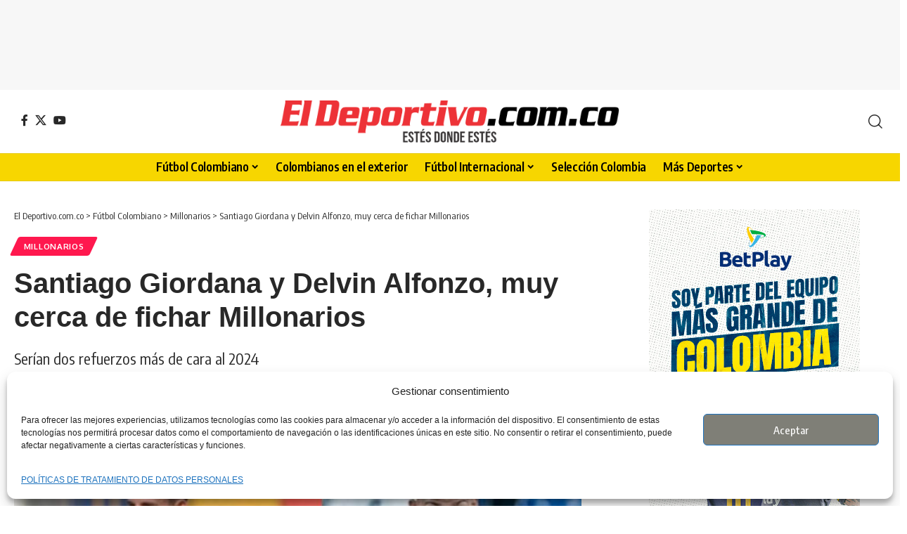

--- FILE ---
content_type: text/html; charset=utf-8
request_url: https://www.google.com/recaptcha/api2/aframe
body_size: 135
content:
<!DOCTYPE HTML><html><head><meta http-equiv="content-type" content="text/html; charset=UTF-8"></head><body><script nonce="ahWwuB9OrEbEPIRb6dUbuw">/** Anti-fraud and anti-abuse applications only. See google.com/recaptcha */ try{var clients={'sodar':'https://pagead2.googlesyndication.com/pagead/sodar?'};window.addEventListener("message",function(a){try{if(a.source===window.parent){var b=JSON.parse(a.data);var c=clients[b['id']];if(c){var d=document.createElement('img');d.src=c+b['params']+'&rc='+(localStorage.getItem("rc::a")?sessionStorage.getItem("rc::b"):"");window.document.body.appendChild(d);sessionStorage.setItem("rc::e",parseInt(sessionStorage.getItem("rc::e")||0)+1);localStorage.setItem("rc::h",'1769429242159');}}}catch(b){}});window.parent.postMessage("_grecaptcha_ready", "*");}catch(b){}</script></body></html>